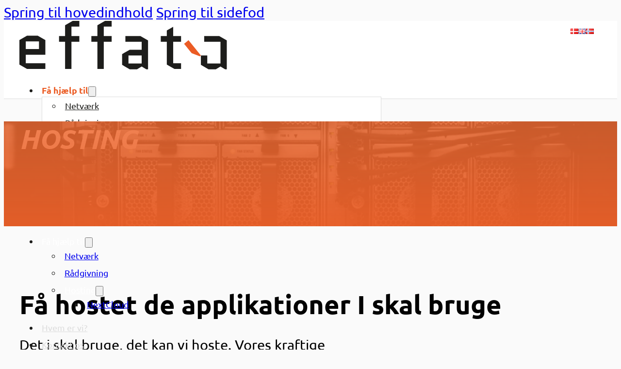

--- FILE ---
content_type: text/html; charset=UTF-8
request_url: https://effata.net/service/hosting/
body_size: 15013
content:
<!DOCTYPE html>
<html lang="da-DK">
<head>
<meta charset="UTF-8">
<meta name="viewport" content="width=device-width, initial-scale=1">
<title>Hosting med respekt for jeres data – Open source baseret | Effata</title>
	<style>img:is([sizes="auto" i], [sizes^="auto," i]) { contain-intrinsic-size: 3000px 1500px }</style>
	
<!-- The SEO Framework by Sybre Waaijer -->
<meta name="robots" content="max-snippet:-1,max-image-preview:large,max-video-preview:-1" />
<link rel="canonical" href="https://effata.net/service/hosting/" />
<meta name="description" content="Vælg hosting uden skjulte vilkår. Vi tilbyder open source&#x2d;baseret hosting med fokus på datasikkerhed, fleksibilitet og gennemsigtighed." />
<meta property="og:type" content="article" />
<meta property="og:locale" content="da_DK" />
<meta property="og:site_name" content="Effata" />
<meta property="og:title" content="Hosting med respekt for jeres data – Open source baseret" />
<meta property="og:description" content="Vælg hosting uden skjulte vilkår. Vi tilbyder open source&#x2d;baseret hosting med fokus på datasikkerhed, fleksibilitet og gennemsigtighed." />
<meta property="og:url" content="https://effata.net/service/hosting/" />
<meta property="og:image" content="https://effata.net/wp-content/uploads/2023/12/cropped-effata_logo-1.png" />
<meta property="og:image:width" content="956" />
<meta property="og:image:height" content="300" />
<meta property="article:published_time" content="2023-12-08T10:25:02+00:00" />
<meta property="article:modified_time" content="2025-09-03T10:00:57+00:00" />
<meta name="twitter:card" content="summary_large_image" />
<meta name="twitter:title" content="Hosting med respekt for jeres data – Open source baseret" />
<meta name="twitter:description" content="Vælg hosting uden skjulte vilkår. Vi tilbyder open source&#x2d;baseret hosting med fokus på datasikkerhed, fleksibilitet og gennemsigtighed." />
<meta name="twitter:image" content="https://effata.net/wp-content/uploads/2023/12/cropped-effata_logo-1.png" />
<script type="application/ld+json">{"@context":"https://schema.org","@graph":[{"@type":"WebSite","@id":"https://effata.net/#/schema/WebSite","url":"https://effata.net/","name":"Effata","inLanguage":"da-DK","potentialAction":{"@type":"SearchAction","target":{"@type":"EntryPoint","urlTemplate":"https://effata.net/search/{search_term_string}/"},"query-input":"required name=search_term_string"},"publisher":{"@type":"Organization","@id":"https://effata.net/#/schema/Organization","name":"Effata","url":"https://effata.net/","logo":{"@type":"ImageObject","url":"https://effata.net/wp-content/uploads/2023/12/cropped-effata_logo-2.png","contentUrl":"https://effata.net/wp-content/uploads/2023/12/cropped-effata_logo-2.png","width":956,"height":300,"contentSize":"8165"}}},{"@type":"WebPage","@id":"https://effata.net/service/hosting/","url":"https://effata.net/service/hosting/","name":"Hosting med respekt for jeres data – Open source baseret | Effata","description":"Vælg hosting uden skjulte vilkår. Vi tilbyder open source&#x2d;baseret hosting med fokus på datasikkerhed, fleksibilitet og gennemsigtighed.","inLanguage":"da-DK","isPartOf":{"@id":"https://effata.net/#/schema/WebSite"},"breadcrumb":{"@type":"BreadcrumbList","@id":"https://effata.net/#/schema/BreadcrumbList","itemListElement":[{"@type":"ListItem","position":1,"item":"https://effata.net/","name":"Effata"},{"@type":"ListItem","position":2,"name":"Hosting med respekt for jeres data – Open source baseret"}]},"potentialAction":{"@type":"ReadAction","target":"https://effata.net/service/hosting/"},"datePublished":"2023-12-08T10:25:02+00:00","dateModified":"2025-09-03T10:00:57+00:00"}]}</script>
<!-- / The SEO Framework by Sybre Waaijer | 2.74ms meta | 0.14ms boot -->

<link rel="alternate" type="application/rss+xml" title=" &raquo; Feed" href="https://effata.net/feed/" />
<link rel="alternate" type="application/rss+xml" title=" &raquo;-kommentar-feed" href="https://effata.net/comments/feed/" />
<link rel='stylesheet' id='bricks-advanced-themer-css' href='https://effata.net/wp-content/plugins/bricks-advanced-themer/assets/css/bricks-advanced-themer.css?ver=1764861688' media='all' />
<style id='bricks-advanced-themer-inline-css'>
:root,.brxc-light-colors, html[data-theme="dark"] .brxc-reversed-colors, html[data-theme="light"] .brxc-initial-colors{}
</style>
<style id='classic-theme-styles-inline-css'>
/*! This file is auto-generated */
.wp-block-button__link{color:#fff;background-color:#32373c;border-radius:9999px;box-shadow:none;text-decoration:none;padding:calc(.667em + 2px) calc(1.333em + 2px);font-size:1.125em}.wp-block-file__button{background:#32373c;color:#fff;text-decoration:none}
</style>
<link rel='stylesheet' id='bricks-frontend-css' href='https://effata.net/wp-content/themes/bricks/assets/css/frontend-layer.min.css?ver=1762806013' media='all' />
<style id='bricks-frontend-inline-css'>
@font-face{font-family:"Ubuntu Mono";font-weight:400;font-display:swap;src:url(https://effata.net/wp-content/uploads/2024/05/ubuntu-mono-v17-latin-regular.woff2) format("woff2");}@font-face{font-family:"Ubuntu Mono";font-weight:400;font-style:italic;font-display:swap;src:url(https://effata.net/wp-content/uploads/2024/05/ubuntu-mono-v17-latin-italic.woff2) format("woff2");}
@font-face{font-family:"Ubuntu";font-weight:400;font-display:swap;src:url(https://effata.net/wp-content/uploads/2024/05/ubuntu-v20-latin-regular.woff2) format("woff2");}@font-face{font-family:"Ubuntu";font-weight:700;font-display:swap;src:url(https://effata.net/wp-content/uploads/2024/05/ubuntu-v20-latin-700.woff2) format("woff2");}@font-face{font-family:"Ubuntu";font-weight:400;font-style:italic;font-display:swap;src:url(https://effata.net/wp-content/uploads/2024/05/ubuntu-v20-latin-italic.woff2) format("woff2");}@font-face{font-family:"Ubuntu";font-weight:700;font-style:italic;font-display:swap;src:url(https://effata.net/wp-content/uploads/2024/05/ubuntu-v20-latin-700italic.woff2) format("woff2");}

</style>
<link rel='stylesheet' id='bricks-child-css' href='https://effata.net/wp-content/themes/bricks-child/style.css?ver=1706269378' media='all' />
<link rel='stylesheet' id='bricks-polylang-css' href='https://effata.net/wp-content/themes/bricks/assets/css/integrations/polylang.min.css?ver=1763042039' media='all' />
<link rel='stylesheet' id='bricks-font-awesome-6-brands-css' href='https://effata.net/wp-content/themes/bricks/assets/css/libs/font-awesome-6-brands-layer.min.css?ver=1762806013' media='all' />
<link rel='stylesheet' id='bricks-ionicons-css' href='https://effata.net/wp-content/themes/bricks/assets/css/libs/ionicons-layer.min.css?ver=1762806013' media='all' />
<style id='bricks-frontend-inline-inline-css'>
:root {--min-viewport: 360;--max-viewport: 1600;--base-font: 10;--clamp-unit: 1vw;} body {font-family: "Ubuntu"; color: #000000; font-size: 1.8rem; font-weight: 400} h1, h2, h3, h4, h5, h6 {font-family: "Ubuntu"; font-weight: 700} h2 {font-size: 3.4rem; margin-bottom: 1rem} h3 {font-size: 2.8rem; margin-bottom: 1rem} h4 {margin-bottom: 1rem} .brxe-section {padding-top: 5rem; padding-right: 2rem; padding-left: 2rem} html {background-color: #fafafa} body {background: none}@media (max-width: 991px) { body {font-family: "Ubuntu"} h1, h2, h3, h4, h5, h6 {font-family: "Ubuntu"}}@media (max-width: 478px) { h2 {font-size: 3rem} h3 {font-size: 2.5rem}}.subpage-hero.brxe-section {min-height: 30vh; position: relative; padding-top: 0}:where(.subpage-hero.brxe-section > *:not(figcaption)) {position: relative}.subpage-hero.brxe-section::before {background-image: linear-gradient(rgba(236, 98, 39, 0.8), rgba(236, 95, 39, 0.95)); position: absolute; content: ""; top: 0; right: 0; bottom: 0; left: 0; pointer-events: none}.subpage-header__heading.brxe-heading {color: var(--bricks-color-ogsvvu); font-style: italic; font-size: 3.5rem; text-transform: uppercase; margin-right: auto; margin-left: auto}.square-header.brxe-heading {padding-top: 2rem; padding-right: 3rem; padding-bottom: 2rem; padding-left: 3rem}.square-header{ transform: translateY(-50%);}.hosting-block__header.brxe-heading {color: var(--bricks-color-ogsvvu); text-transform: uppercase; font-size: 2.5rem}.hosting-block__text.brxe-text {color: var(--bricks-color-lxecmo)}.hosting-block__text.brxe-text a {color: var(--bricks-color-lxecmo); font-size: inherit}.contact-footer.brxe-section {background-color: var(--bricks-color-lzcozz); padding-bottom: 10rem; display: none}.contact-footer__container.brxe-container {max-width: 700px; width: 100%}.contact-footer__btn-block.brxe-block {flex-direction: row; column-gap: 32px; justify-content: center}.black-button.brxe-button {background-color: var(--bricks-color-fufefl); color: var(--bricks-color-ogsvvu); border-radius: 4px}.black-button.brxe-button:active {box-shadow: inset 0 2px 2px 2px rgba(29, 29, 27, 0.06)}@keyframes gradient {0% {background-position: 0% 50%;}50% {background-position: 100% 50%;}100% {background-position: 0% 50%;}} .black-button:hover { background: linear-gradient(-45deg, #eb5c24, #f26c0d, #f4873a,#eb5c24);background-size: 400% 400%; animation: gradient 7s ease-in infinite;}@media (max-width: 478px) {.black-button.brxe-button {margin-bottom: 2rem}}.text-footer.brxe-text-basic {color: rgba(248, 246, 236, 0.9)}.text-footer.brxe-text {color: rgba(248, 246, 236, 0.9)}.text-footer.brxe-text a {color: rgba(248, 246, 236, 0.9); font-size: inherit}.700px-centered.brxe-text {margin-right: auto; margin-left: auto; max-width: 700px}:root {--bricks-color-646990: #f5f5f5;--bricks-color-a7135a: #e0e0e0;--bricks-color-4b5869: #9e9e9e;--bricks-color-661a86: #616161;--bricks-color-a4f27a: #424242;--bricks-color-47aa0e: #212121;--bricks-color-b460cb: #ffeb3b;--bricks-color-956275: #ffc107;--bricks-color-ee0ca8: #ff9800;--bricks-color-838acd: #ff5722;--bricks-color-8dec94: #f44336;--bricks-color-9d93dd: #9c27b0;--bricks-color-15ab85: #2196f3;--bricks-color-786467: #03a9f4;--bricks-color-033c06: #81D4FA;--bricks-color-a89457: #4caf50;--bricks-color-2f5743: #8bc34a;--bricks-color-43cda7: #cddc39;--bricks-color-wpewha: #eb5c24;--bricks-color-fufefl: #1d1d1b;--bricks-color-lzcozz: #f7f4e9;--bricks-color-hhdetd: #eb5c24;--bricks-color-lxecmo: #dddddd;--bricks-color-ogsvvu: #ffffff;}#brxe-lftzpm {width: 225px}#brxe-lftzpm .bricks-site-logo {height: 100px}@media (max-width: 767px) {#brxe-lftzpm {width: 180px}}#brxe-scxzlw {width: 33%}@media (max-width: 767px) {#brxe-scxzlw {height: 100%; justify-content: center}}@media (max-width: 478px) {#brxe-scxzlw {width: 40%}}@layer bricks {@media (max-width: 767px) {#brxe-hfaoyf .bricks-nav-menu-wrapper { display: none; }#brxe-hfaoyf .bricks-mobile-menu-toggle { display: block; }}}#brxe-hfaoyf .bricks-nav-menu {flex-direction: row; gap: 2rem}#brxe-hfaoyf {font-size: 18px; color: var(--bricks-color-fufefl)}#brxe-hfaoyf .bricks-nav-menu > li.menu-item-has-children > .brx-submenu-toggle button[aria-expanded] {color: var(--bricks-color-hhdetd)}#brxe-hfaoyf .bricks-nav-menu .sub-menu > li > a {color: var(--bricks-color-fufefl)}#brxe-hfaoyf .bricks-nav-menu .sub-menu > li > .brx-submenu-toggle > * {color: var(--bricks-color-fufefl)}#brxe-hfaoyf .bricks-nav-menu .current-menu-item > a {color: var(--bricks-color-hhdetd); font-weight: 700}#brxe-hfaoyf .bricks-nav-menu .current-menu-item > .brx-submenu-toggle > * {color: var(--bricks-color-hhdetd); font-weight: 700}#brxe-hfaoyf .bricks-nav-menu > .current-menu-parent > a {color: var(--bricks-color-hhdetd); font-weight: 700}#brxe-hfaoyf .bricks-nav-menu > .current-menu-parent > .brx-submenu-toggle > * {color: var(--bricks-color-hhdetd); font-weight: 700}#brxe-hfaoyf .bricks-nav-menu > .current-menu-ancestor > a {color: var(--bricks-color-hhdetd); font-weight: 700}#brxe-hfaoyf .bricks-nav-menu > .current-menu-ancestor > .brx-submenu-toggle > * {color: var(--bricks-color-hhdetd); font-weight: 700}#brxe-hfaoyf .bricks-nav-menu .sub-menu > .current-menu-item > a {color: var(--bricks-color-hhdetd); font-weight: 700}#brxe-hfaoyf .bricks-nav-menu .sub-menu > .current-menu-item > .brx-submenu-toggle > * {color: var(--bricks-color-hhdetd); font-weight: 700}#brxe-hfaoyf .bricks-nav-menu .sub-menu > .current-menu-ancestor > a {color: var(--bricks-color-hhdetd); font-weight: 700}#brxe-hfaoyf .bricks-nav-menu .sub-menu > .current-menu-ancestor > .brx-submenu-toggle > * {color: var(--bricks-color-hhdetd); font-weight: 700}#brxe-hfaoyf .bricks-nav-menu .sub-menu {background-color: var(--bricks-color-ogsvvu); border: 1px solid var(--bricks-color-lxecmo)}#brxe-hfaoyf .bricks-mobile-menu [aria-current="page"] {color: var(--bricks-color-ogsvvu)}#brxe-hfaoyf .bricks-mobile-menu [aria-current="page"] + button {color: var(--bricks-color-ogsvvu)}#brxe-hfaoyf .bricks-mobile-menu > .current-menu-item > a {color: var(--bricks-color-ogsvvu)}#brxe-hfaoyf .bricks-mobile-menu > .current-menu-parent > a {color: var(--bricks-color-ogsvvu)}#brxe-hfaoyf .bricks-mobile-menu > .current-menu-item > .brx-submenu-toggle > * {color: var(--bricks-color-ogsvvu)}#brxe-hfaoyf .bricks-mobile-menu > .current-menu-parent > .brx-submenu-toggle > * {color: var(--bricks-color-ogsvvu)}#brxe-hfaoyf .bricks-mobile-menu-wrapper:before {background-color: var(--bricks-color-fufefl)}#brxe-hfaoyf .bricks-mobile-menu > li > a {color: var(--bricks-color-lxecmo)}#brxe-hfaoyf .bricks-mobile-menu > li > .brx-submenu-toggle > * {color: var(--bricks-color-lxecmo)}#brxe-hfaoyf .bricks-mobile-menu > li > a[aria-current="page"] {background-color: var(--bricks-color-hhdetd)}#brxe-hfaoyf .bricks-mobile-menu > .current-menu-item > .brx-submenu-toggle {background-color: var(--bricks-color-hhdetd)}#brxe-hfaoyf .bricks-nav-menu > li {margin-left: 0}.sub-menu li:hover {background-color: var(--bricks-color-hhdetd);color: white;} .sub-menu li a:hover {color: white !important; }#brxe-hfaoyf li { padding: 0.4rem;}@media (max-width: 991px) {#brxe-hfaoyf {padding-right: 1rem}}@media (max-width: 767px) {#brxe-hfaoyf .bricks-mobile-menu > li > a[aria-current="page"] {background-color: var(--bricks-color-hhdetd)}#brxe-hfaoyf .bricks-mobile-menu > .current-menu-item > .brx-submenu-toggle {background-color: var(--bricks-color-hhdetd)}#brxe-hfaoyf .bricks-mobile-menu .sub-menu > .current-menu-item > a {font-weight: 900}#brxe-hfaoyf .bricks-mobile-menu .sub-menu > .current-menu-item > .brx-submenu-toggle > * {font-weight: 900}#brxe-hfaoyf .bricks-mobile-menu-wrapper:before {background-color: #1f1f1f}}@media (max-width: 478px) {#brxe-hfaoyf .bricks-nav-menu {flex-direction: row}#brxe-hfaoyf .bricks-mobile-menu-wrapper {justify-content: flex-start; width: 250px}}#brxe-zlyokn {width: 67%; align-self: center !important; align-items: flex-end; flex-direction: row; column-gap: 2rem; justify-content: flex-end}@media (max-width: 478px) {#brxe-zlyokn {width: 60%}}#brxe-kkxkae {flex-direction: row; position: absolute; top: 0px; right: 0px; padding-top: 1rem; padding-right: 1rem; padding-bottom: 1rem; padding-left: 1rem}@media (min-width: 1440px) {#brxe-kkxkae {flex-direction: row; margin-right: -200px}#brxe-kkxkae img {width: 2rem !important; height: auto !important}}@media (max-width: 767px) {#brxe-kkxkae {display: none}}#brxe-xwoytf {flex-direction: row; height: 100%; position: relative}#brxe-bjhven {background-color: #ffffff; border-bottom: 1px solid var(--bricks-color-lxecmo); padding-top: 0; height: 10rem}@media (max-width: 767px) {#brxe-bjhven {height: 8rem}}#brxe-ysigmf {width: 225px}#brxe-ysigmf .bricks-site-logo {height: 100px}@media (max-width: 767px) {#brxe-ysigmf {width: 180px}}#brxe-pyinte {width: 33%}@media (max-width: 767px) {#brxe-pyinte {height: 100%; justify-content: center}}@media (max-width: 478px) {#brxe-pyinte {width: 40%}}@layer bricks {@media (max-width: 767px) {#brxe-odtwga .bricks-nav-menu-wrapper { display: none; }#brxe-odtwga .bricks-mobile-menu-toggle { display: block; }}}#brxe-odtwga .bricks-nav-menu {flex-direction: row; gap: 2rem}#brxe-odtwga {font-size: 18px; color: var(--bricks-color-fufefl)}#brxe-odtwga .bricks-nav-menu > li.menu-item-has-children > .brx-submenu-toggle button[aria-expanded] {color: var(--bricks-color-hhdetd)}#brxe-odtwga .bricks-nav-menu .sub-menu > li > a {color: var(--bricks-color-fufefl)}#brxe-odtwga .bricks-nav-menu .sub-menu > li > .brx-submenu-toggle > * {color: var(--bricks-color-fufefl)}#brxe-odtwga .bricks-nav-menu .current-menu-item > a {color: var(--bricks-color-hhdetd); font-weight: 700}#brxe-odtwga .bricks-nav-menu .current-menu-item > .brx-submenu-toggle > * {color: var(--bricks-color-hhdetd); font-weight: 700}#brxe-odtwga .bricks-nav-menu > .current-menu-parent > a {color: var(--bricks-color-hhdetd); font-weight: 700}#brxe-odtwga .bricks-nav-menu > .current-menu-parent > .brx-submenu-toggle > * {color: var(--bricks-color-hhdetd); font-weight: 700}#brxe-odtwga .bricks-nav-menu > .current-menu-ancestor > a {color: var(--bricks-color-hhdetd); font-weight: 700}#brxe-odtwga .bricks-nav-menu > .current-menu-ancestor > .brx-submenu-toggle > * {color: var(--bricks-color-hhdetd); font-weight: 700}#brxe-odtwga .bricks-nav-menu .sub-menu > .current-menu-item > a {color: var(--bricks-color-hhdetd); font-weight: 700}#brxe-odtwga .bricks-nav-menu .sub-menu > .current-menu-item > .brx-submenu-toggle > * {color: var(--bricks-color-hhdetd); font-weight: 700}#brxe-odtwga .bricks-nav-menu .sub-menu > .current-menu-ancestor > a {color: var(--bricks-color-hhdetd); font-weight: 700}#brxe-odtwga .bricks-nav-menu .sub-menu > .current-menu-ancestor > .brx-submenu-toggle > * {color: var(--bricks-color-hhdetd); font-weight: 700}#brxe-odtwga .bricks-nav-menu .sub-menu {background-color: var(--bricks-color-ogsvvu); border: 1px solid var(--bricks-color-lxecmo)}#brxe-odtwga .bricks-mobile-menu [aria-current="page"] {color: var(--bricks-color-ogsvvu)}#brxe-odtwga .bricks-mobile-menu [aria-current="page"] + button {color: var(--bricks-color-ogsvvu)}#brxe-odtwga .bricks-mobile-menu > .current-menu-item > a {color: var(--bricks-color-ogsvvu)}#brxe-odtwga .bricks-mobile-menu > .current-menu-parent > a {color: var(--bricks-color-ogsvvu)}#brxe-odtwga .bricks-mobile-menu > .current-menu-item > .brx-submenu-toggle > * {color: var(--bricks-color-ogsvvu)}#brxe-odtwga .bricks-mobile-menu > .current-menu-parent > .brx-submenu-toggle > * {color: var(--bricks-color-ogsvvu)}#brxe-odtwga .bricks-mobile-menu-wrapper:before {background-color: var(--bricks-color-fufefl)}#brxe-odtwga .bricks-mobile-menu > li > a {color: var(--bricks-color-lxecmo)}#brxe-odtwga .bricks-mobile-menu > li > .brx-submenu-toggle > * {color: var(--bricks-color-lxecmo)}#brxe-odtwga .bricks-mobile-menu > li > a[aria-current="page"] {background-color: var(--bricks-color-hhdetd)}#brxe-odtwga .bricks-mobile-menu > .current-menu-item > .brx-submenu-toggle {background-color: var(--bricks-color-hhdetd)}#brxe-odtwga .bricks-nav-menu > li {margin-left: 0}.sub-menu li:hover {background-color: var(--bricks-color-hhdetd);color: white;} .sub-menu li a:hover {color: white !important; }#brxe-odtwga li { padding: 0.4rem;}@media (max-width: 991px) {#brxe-odtwga {padding-right: 1rem}}@media (max-width: 478px) {#brxe-odtwga .bricks-nav-menu {flex-direction: row}}#brxe-xpyowg {width: 67%; align-self: center !important; align-items: flex-end; flex-direction: row; column-gap: 2rem; justify-content: flex-end}@media (max-width: 478px) {#brxe-xpyowg {width: 60%}}#brxe-meljzy {flex-direction: row; height: 100%}#brxe-thpajd {background-color: #ffffff; border-bottom: 1px solid var(--bricks-color-lxecmo); padding-top: 0; height: 10rem; display: none}@media (max-width: 767px) {#brxe-thpajd {height: 8rem}}#brxe-nzvswe .bricks-site-logo {height: 100px}#brxe-nzvswe {width: 20rem}@media (max-width: 767px) {#brxe-nzvswe {width: 150px}}#brxe-rijbsl {width: 33%}@media (max-width: 767px) {#brxe-rijbsl {height: 100%; justify-content: center}}@media (max-width: 478px) {#brxe-rijbsl {width: 40%}}#brxe-mxpywq select {text-transform: uppercase; border-style: solid; border-color: var(--bricks-color-lxecmo)}#brxe-jedoyr {align-self: center !important; align-items: center}li + li {margin-top: 0;}@layer bricks {@media (max-width: 767px) {#brxe-krbfqj .brx-toggle-div { display: inline-flex; }#brxe-krbfqj .brxe-toggle { display: inline-flex; }[data-script-id="krbfqj"] .brx-nav-nested-items {opacity: 0;visibility: hidden;gap: 0;position: fixed;z-index: 1001;top: 0;right: 0;bottom: 0;left: 0;display: flex;align-items: center;justify-content: center;flex-direction: column;background-color: #fff;overflow-y: scroll;flex-wrap: nowrap;}#brxe-krbfqj.brx-open .brx-nav-nested-items {opacity: 1;visibility: visible;}}}@media (max-width: 767px) {#brxe-krbfqj.brx-open .brx-nav-nested-items {height: 100%; width: 50%}#brxe-krbfqj .brx-nav-nested-items {gap: 111px}}#brxe-jzkjid {width: 67%; align-self: center !important; align-items: flex-end}@media (max-width: 478px) {#brxe-jzkjid {width: 60%}}#brxe-gdrqfo {flex-direction: row}@media (max-width: 767px) {#brxe-gdrqfo {height: 7rem}}#brxe-ojhjne {background-color: #ffffff; border-bottom: 1px solid var(--bricks-color-lxecmo); padding-top: 0; display: none}#brxe-eopntq {text-transform: uppercase; font-style: italic}@media (max-width: 767px) {#brxe-eopntq {font-size: 2.5rem}}#brxe-fejnit {flex-direction: column; align-items: center; margin-top: auto; margin-bottom: auto}#brxe-vsfyab {background-position: center center; background-size: cover}#brxe-qcfwmw {margin-bottom: 2rem}#brxe-wjovzz {text-align: left}#brxe-wjovzz a {text-align: left; font-size: inherit}#brxe-cnlwgh {max-width: 65ch}#brxe-jtsdqu {flex-direction: row; column-gap: 48px}#brxe-ouwdbd {padding-bottom: 20rem}#brxe-fzdvji {background-color: var(--bricks-color-lzcozz); color: var(--bricks-color-fufefl); margin-right: auto; margin-left: auto}#brxe-hybpnq {grid-template-columns: 1fr 1fr; grid-gap: 4rem; padding-top: 5rem; padding-bottom: 10rem; display: grid; align-items: initial}#brxe-hybpnq {row-gap: 5rem;}@media (max-width: 767px) {#brxe-hybpnq {grid-template-columns: 1fr}}@media (max-width: 478px) {#brxe-hybpnq {grid-template-columns: 1fr}}#brxe-rvabbc {background-color: var(--bricks-color-fufefl); padding-top: 0}@media (max-width: 478px) {#brxe-wblsgy {text-align: center}}#brxe-fifroa {text-align: left}#brxe-fifroa a {text-align: left; font-size: inherit}@media (max-width: 478px) {#brxe-fifroa {text-align: center}#brxe-fifroa a {text-align: center; font-size: inherit}}#brxe-rlwjrr {max-width: 400px; margin-top: 16rem; margin-left: 2rem}@media (max-width: 767px) {#brxe-rlwjrr {margin-top: 2rem}}@media (max-width: 767px) {#brxe-vqdwtc {align-items: flex-end}}@media (max-width: 478px) {#brxe-vqdwtc {position: absolute; top: 30rem}}#brxe-spqhgv {align-self: center !important; align-items: center; flex-direction: row}@media (max-width: 767px) {#brxe-spqhgv {position: relative}}#brxe-vkecmg {padding-bottom: 20rem}@media (max-width: 478px) {#brxe-vkecmg {position: relative; min-height: 100vh; overflow: hidden}}#brxe-cmyifp {color: var(--bricks-color-ogsvvu); width: 130px; background-color: var(--bricks-color-fufefl)}#brxe-chpmaa {color: var(--bricks-color-ogsvvu)}#brxe-mbbttr {margin-top: 2rem; flex-direction: row; column-gap: 22px}@media (max-width: 478px) {#brxe-mbbttr {align-self: center !important; justify-content: center}}#brxe-zagodl {align-self: center !important; justify-content: center; align-items: center; row-gap: 24px}@media (max-width: 478px) {.brxe-vkoctj {margin-right: auto; margin-left: auto}}.brxe-iuflyr {margin-top: 1rem}@media (max-width: 478px) {.brxe-iuflyr{ text-align: center !important;}}.brxe-fdbxbl {color: var(--bricks-color-ogsvvu); width: 130px; background-color: var(--bricks-color-fufefl)}.brxe-ojtjso {color: var(--bricks-color-ogsvvu)}.brxe-qlnlpn {margin-top: 2rem; flex-direction: row; column-gap: 22px}@media (max-width: 478px) {.brxe-qlnlpn {align-self: center !important; justify-content: center}}.brxe-egjdfl {width: 67%; margin-top: 40px; align-self: flex-start !important}@media (max-width: 767px) {.brxe-egjdfl {margin-top: 0}}@media (max-width: 478px) {.brxe-egjdfl {align-self: center !important; width: 100%}}.brxe-qvjtap {margin-top: -100px; width: 33%}@media (max-width: 478px) {.brxe-qvjtap {align-self: center !important; width: 65%}}.brxe-kidhgk {padding-top: 2rem; flex-direction: row}@media (max-width: 767px) {.brxe-kidhgk {padding-bottom: 4rem}}@media (max-width: 478px) {.brxe-kidhgk {flex-direction: column-reverse}}.brxe-unnazz {padding-top: 0; padding-bottom: 2rem; background-color: var(--bricks-color-lzcozz)}@media (max-width: 478px) {.brxe-unnazz {padding-bottom: 4rem}}#brxe-apvxwk {color: rgba(248, 246, 236, 0.35)}#brxe-scgiyh {font-weight: 300; margin-top: 8px}#brxe-qurhzx {font-weight: 300}#brxe-fdsnah {font-weight: 300}#brxe-favtxl {font-weight: 300}#brxe-gyfknr {font-weight: 300}#brxe-knnpql {font-style: normal}#brxe-hkcznf {color: rgba(248, 246, 236, 0.35)}#brxe-izzdcq {font-weight: 300; margin-top: 8px}#brxe-djvalo {font-weight: 300}#brxe-jyxqwv {font-weight: 300}#brxe-nrkuct {font-weight: 300}#brxe-tadicj {font-style: normal}#brxe-mwqkxb {color: rgba(248, 246, 236, 0.35)}#brxe-ctxalh {font-weight: 300; margin-top: 8px}#brxe-ctxalh a {font-weight: 300; font-size: inherit}#brxe-hiapgk {font-weight: 300}#brxe-hiapgk a {font-weight: 300; font-size: inherit}#brxe-hiapgk:hover {text-decoration: underline;}#brxe-qsjisy {width: auto; align-items: flex-start}#brxe-rcskxw {color: rgba(248, 246, 236, 0.35)}#brxe-eqsbeh {font-weight: 300; margin-top: 8px}#brxe-eqsbeh a {font-weight: 300; font-size: inherit}#brxe-eqsbeh:hover {text-decoration: underline;}#brxe-tbcdgg {text-align: justify; font-weight: 300}#brxe-tbcdgg a {text-align: justify; font-weight: 300; font-size: inherit}#brxe-tbcdgg:hover {text-decoration: underline; cursor: pointer;}#brxe-ckewgk {text-align: justify; font-weight: 300}#brxe-ckewgk a {text-align: justify; font-weight: 300; font-size: inherit}#brxe-ckewgk:hover {text-decoration: underline; cursor: pointer;}#brxe-kzunei {width: auto; align-items: flex-start}#brxe-jyovjo {color: rgba(248, 246, 236, 0.35)}#brxe-dadqal {flex-direction: column; color: var(--bricks-color-lxecmo); margin-top: 0.8rem}#brxe-gaafkr {width: auto; align-items: flex-start}#brxe-npzzgx {max-width: 150px}#brxe-zlluty {color: rgba(255, 255, 255, 0.5); font-size: 1.5rem; max-width: 170px}#brxe-zlluty a {color: rgba(255, 255, 255, 0.5); font-size: 1.5rem; font-size: inherit}@media (max-width: 478px) {#brxe-uhujyc {margin-top: 4rem}}#brxe-zekmjq {flex-direction: column; background-color: var(--bricks-color-fufefl); grid-template-columns: 1fr 1fr 1fr; display: grid; align-items: initial; grid-gap: 5rem}@media (max-width: 767px) {#brxe-zekmjq {grid-template-columns: 1fr 1fr}}@media (max-width: 478px) {#brxe-zekmjq {grid-template-columns: 1fr; grid-gap: 3rem}}#brxe-vzpemm {margin-right: auto; margin-left: auto; padding-top: 5rem; padding-bottom: 3rem; color: rgba(255, 255, 255, 0.23); font-size: 1.5rem}#brxe-vzpemm a {color: rgba(255, 255, 255, 0.23); font-size: 1.5rem; font-size: inherit}#brxe-rstyfb {background-color: var(--bricks-color-fufefl); padding-top: 3rem}.brxe-popup-294 .brx-popup-content {background-color: var(--bricks-color-lzcozz)}.brxe-popup-294.brx-infobox-popup::after {border-top-color: var(--bricks-color-lzcozz)}.brxe-popup-294.brx-popup .brx-popup-backdrop {transition: 1s}#brxe-yqjfvc {padding-top: 0}:root { --max-text-width: 700px;}.brx-body {min-height: 100dvh;}html { scrollbar-gutter: stable;}.action.width { display: none !important;}.action.height { display: none !important;}p { max-width: var(--max-text-width);}:where(p) { margin: 0 0 0.8em;}:where(p:last-of-type) { margin-bottom: 0;}li { max-width: var(--max-text-width);}li::marker { color: orange;}.brxe-text ul li + li { margin-top: 0.6em;}#turnkey-credit { display: none;}
</style>
<link rel="https://api.w.org/" href="https://effata.net/wp-json/" /><link rel="alternate" title="JSON" type="application/json" href="https://effata.net/wp-json/wp/v2/service/20" /><link rel="EditURI" type="application/rsd+xml" title="RSD" href="https://effata.net/xmlrpc.php?rsd" />
<link rel="alternate" title="oEmbed (JSON)" type="application/json+oembed" href="https://effata.net/wp-json/oembed/1.0/embed?url=https%3A%2F%2Feffata.net%2Fservice%2Fhosting%2F&#038;lang=da" />
<link rel="alternate" title="oEmbed (XML)" type="text/xml+oembed" href="https://effata.net/wp-json/oembed/1.0/embed?url=https%3A%2F%2Feffata.net%2Fservice%2Fhosting%2F&#038;format=xml&#038;lang=da" />
<link rel="icon" href="https://effata.net/wp-content/uploads/2024/02/cropped-22-32x32.png" sizes="32x32" />
<link rel="icon" href="https://effata.net/wp-content/uploads/2024/02/cropped-22-192x192.png" sizes="192x192" />
<link rel="apple-touch-icon" href="https://effata.net/wp-content/uploads/2024/02/cropped-22-180x180.png" />
<meta name="msapplication-TileImage" content="https://effata.net/wp-content/uploads/2024/02/cropped-22-270x270.png" />

<meta property="og:url" content="https://effata.net/service/hosting/" />
<meta property="og:site_name" content="" />
<meta property="og:title" content="Hosting" />
<meta property="og:type" content="website" />
<style type="text/css"> #turnkey-credit { font-family: Tahoma,Sans,Arial,Helvetica,Verdana,sans-serif; font-size: 11px; text-align: center; } #turnkey-credit a { text-decoration: none; } #turnkey-credit a:hover { text-decoration: underline; } body.wp-admin #turnkey-credit, body#image #turnkey-credit, body#media-upload #turnkey-credit { display: none; } </style></head>

<body class="wp-singular service-template-default single single-service postid-20 wp-theme-bricks wp-child-theme-bricks-child brx-body bricks-is-frontend wp-embed-responsive">		<a class="skip-link" href="#brx-content">Spring til hovedindhold</a>

					<a class="skip-link" href="#brx-footer">Spring til sidefod</a>
			<header id="brx-header" class="brx-sticky on-scroll" data-slide-up-after="100"><section id="brxe-bjhven" class="brxe-section"><div id="brxe-xwoytf" class="brxe-container"><div id="brxe-scxzlw" class="brxe-block"><a id="brxe-lftzpm" class="brxe-logo" href="https://effata.net"><img src="https://effata.net/wp-content/uploads/2024/03/effata_logo.svg" class="bricks-site-logo css-filter" alt="Effata" data-bricks-logo="https://effata.net/wp-content/uploads/2024/03/effata_logo.svg" loading="eager" decoding="async" /></a></div><div id="brxe-zlyokn" class="brxe-block"><div id="brxe-hfaoyf" data-script-id="hfaoyf" class="brxe-nav-menu"><nav class="bricks-nav-menu-wrapper mobile_landscape"><ul id="menu-nav-dansk" class="bricks-nav-menu"><li id="menu-item-78" class="menu-item menu-item-type-custom menu-item-object-custom current-menu-ancestor current-menu-parent menu-item-has-children menu-item-78 bricks-menu-item"><div class="brx-submenu-toggle icon-right"><a>Få hjælp til</a><button aria-expanded="false" aria-label="Få hjælp til Undermenu"><svg xmlns="http://www.w3.org/2000/svg" viewBox="0 0 12 12" fill="none" class="menu-item-icon"><path d="M1.50002 4L6.00002 8L10.5 4" stroke-width="1.5" stroke="currentcolor"></path></svg></button></div>
<ul class="sub-menu">
	<li id="menu-item-1317" class="menu-item menu-item-type-post_type menu-item-object-service menu-item-1317 bricks-menu-item"><a href="https://effata.net/service/netvaerk/">Netværk</a></li>
	<li id="menu-item-1318" class="menu-item menu-item-type-post_type menu-item-object-service menu-item-1318 bricks-menu-item"><a href="https://effata.net/service/radgivning/">Rådgivning</a></li>
	<li id="menu-item-1319" class="menu-item menu-item-type-post_type menu-item-object-service current-menu-item menu-item-has-children menu-item-1319 bricks-menu-item"><div class="brx-submenu-toggle icon-right"><a href="https://effata.net/service/hosting/" aria-current="page">Hosting</a><button aria-expanded="false" aria-label="Hosting Undermenu"><svg xmlns="http://www.w3.org/2000/svg" viewBox="0 0 12 12" fill="none" class="menu-item-icon"><path d="M1.50002 4L6.00002 8L10.5 4" stroke-width="1.5" stroke="currentcolor"></path></svg></button></div>
	<ul class="sub-menu">
		<li id="menu-item-1320" class="menu-item menu-item-type-post_type menu-item-object-service menu-item-1320 bricks-menu-item"><a href="https://effata.net/service/hosting/nextcloud/">NextCloud</a></li>
	</ul>
</li>
</ul>
</li>
<li id="menu-item-38" class="menu-item menu-item-type-post_type menu-item-object-page menu-item-38 bricks-menu-item"><a href="https://effata.net/hvem-er-vi/">Hvem er vi?</a></li>
<li id="menu-item-37" class="menu-item menu-item-type-post_type menu-item-object-page menu-item-37 bricks-menu-item"><a href="https://effata.net/kontakt-os/">Kontakt os</a></li>
</ul></nav>			<button class="bricks-mobile-menu-toggle" aria-haspopup="true" aria-label="Åbn mobilmenu" aria-expanded="false">
				<span class="bar-top"></span>
				<span class="bar-center"></span>
				<span class="bar-bottom"></span>
			</button>
			<nav class="bricks-mobile-menu-wrapper left fade-in"><ul id="menu-nav-dansk-1" class="bricks-mobile-menu"><li class="menu-item menu-item-type-custom menu-item-object-custom current-menu-ancestor current-menu-parent menu-item-has-children menu-item-78 bricks-menu-item"><div class="brx-submenu-toggle icon-right"><a>Få hjælp til</a><button aria-expanded="false" aria-label="Få hjælp til Undermenu"><svg xmlns="http://www.w3.org/2000/svg" viewBox="0 0 12 12" fill="none" class="menu-item-icon"><path d="M1.50002 4L6.00002 8L10.5 4" stroke-width="1.5" stroke="currentcolor"></path></svg></button></div>
<ul class="sub-menu">
	<li class="menu-item menu-item-type-post_type menu-item-object-service menu-item-1317 bricks-menu-item"><a href="https://effata.net/service/netvaerk/">Netværk</a></li>
	<li class="menu-item menu-item-type-post_type menu-item-object-service menu-item-1318 bricks-menu-item"><a href="https://effata.net/service/radgivning/">Rådgivning</a></li>
	<li class="menu-item menu-item-type-post_type menu-item-object-service current-menu-item menu-item-has-children menu-item-1319 bricks-menu-item"><div class="brx-submenu-toggle icon-right"><a href="https://effata.net/service/hosting/" aria-current="page">Hosting</a><button aria-expanded="false" aria-label="Hosting Undermenu"><svg xmlns="http://www.w3.org/2000/svg" viewBox="0 0 12 12" fill="none" class="menu-item-icon"><path d="M1.50002 4L6.00002 8L10.5 4" stroke-width="1.5" stroke="currentcolor"></path></svg></button></div>
	<ul class="sub-menu">
		<li class="menu-item menu-item-type-post_type menu-item-object-service menu-item-1320 bricks-menu-item"><a href="https://effata.net/service/hosting/nextcloud/">NextCloud</a></li>
	</ul>
</li>
</ul>
</li>
<li class="menu-item menu-item-type-post_type menu-item-object-page menu-item-38 bricks-menu-item"><a href="https://effata.net/hvem-er-vi/">Hvem er vi?</a></li>
<li class="menu-item menu-item-type-post_type menu-item-object-page menu-item-37 bricks-menu-item"><a href="https://effata.net/kontakt-os/">Kontakt os</a></li>
</ul></nav><div class="bricks-mobile-menu-overlay"></div></div></div><ul id="brxe-kkxkae" class="brxe-polylang-language-switcher">	<li class="lang-item lang-item-29 lang-item-da current-lang lang-item-first"><a lang="da-DK" hreflang="da-DK" href="https://effata.net/service/hosting/" aria-current="true"><img src="[data-uri]" alt="Dansk" width="16" height="11" style="width: 16px; height: 11px;" /></a></li>
	<li class="lang-item lang-item-22 lang-item-en no-translation"><a lang="en-GB" hreflang="en-GB" href="https://effata.net/en/frontpage/"><img src="[data-uri]" alt="English" width="16" height="11" style="width: 16px; height: 11px;" /></a></li>
	<li class="lang-item lang-item-25 lang-item-nb no-translation"><a lang="nb-NO" hreflang="nb-NO" href="https://effata.net/nb/forside-copy/"><img src="[data-uri]" alt="Norsk Bokmål" width="16" height="11" style="width: 16px; height: 11px;" /></a></li>
</ul></div></section><section id="brxe-thpajd" class="brxe-section"><div id="brxe-meljzy" class="brxe-container"><div id="brxe-pyinte" class="brxe-block"><a id="brxe-ysigmf" class="brxe-logo" href="https://effata.net"><img src="https://effata.net/wp-content/uploads/2024/03/effata_logo.svg" class="bricks-site-logo css-filter" alt="Effata" data-bricks-logo="https://effata.net/wp-content/uploads/2024/03/effata_logo.svg" loading="eager" decoding="async" /></a></div><div id="brxe-xpyowg" class="brxe-block"><div id="brxe-odtwga" data-script-id="odtwga" class="brxe-nav-menu"><nav class="bricks-nav-menu-wrapper mobile_landscape"><ul id="menu-nav-dansk-2" class="bricks-nav-menu"><li class="menu-item menu-item-type-custom menu-item-object-custom current-menu-ancestor current-menu-parent menu-item-has-children menu-item-78 bricks-menu-item"><div class="brx-submenu-toggle icon-right"><a>Få hjælp til</a><button aria-expanded="false" aria-label="Få hjælp til Undermenu"><svg xmlns="http://www.w3.org/2000/svg" viewBox="0 0 12 12" fill="none" class="menu-item-icon"><path d="M1.50002 4L6.00002 8L10.5 4" stroke-width="1.5" stroke="currentcolor"></path></svg></button></div>
<ul class="sub-menu">
	<li class="menu-item menu-item-type-post_type menu-item-object-service menu-item-1317 bricks-menu-item"><a href="https://effata.net/service/netvaerk/">Netværk</a></li>
	<li class="menu-item menu-item-type-post_type menu-item-object-service menu-item-1318 bricks-menu-item"><a href="https://effata.net/service/radgivning/">Rådgivning</a></li>
	<li class="menu-item menu-item-type-post_type menu-item-object-service current-menu-item menu-item-has-children menu-item-1319 bricks-menu-item"><div class="brx-submenu-toggle icon-right"><a href="https://effata.net/service/hosting/" aria-current="page">Hosting</a><button aria-expanded="false" aria-label="Hosting Undermenu"><svg xmlns="http://www.w3.org/2000/svg" viewBox="0 0 12 12" fill="none" class="menu-item-icon"><path d="M1.50002 4L6.00002 8L10.5 4" stroke-width="1.5" stroke="currentcolor"></path></svg></button></div>
	<ul class="sub-menu">
		<li class="menu-item menu-item-type-post_type menu-item-object-service menu-item-1320 bricks-menu-item"><a href="https://effata.net/service/hosting/nextcloud/">NextCloud</a></li>
	</ul>
</li>
</ul>
</li>
<li class="menu-item menu-item-type-post_type menu-item-object-page menu-item-38 bricks-menu-item"><a href="https://effata.net/hvem-er-vi/">Hvem er vi?</a></li>
<li class="menu-item menu-item-type-post_type menu-item-object-page menu-item-37 bricks-menu-item"><a href="https://effata.net/kontakt-os/">Kontakt os</a></li>
</ul></nav>			<button class="bricks-mobile-menu-toggle" aria-haspopup="true" aria-label="Åbn mobilmenu" aria-expanded="false">
				<span class="bar-top"></span>
				<span class="bar-center"></span>
				<span class="bar-bottom"></span>
			</button>
			<nav class="bricks-mobile-menu-wrapper left"><ul id="menu-nav-dansk-3" class="bricks-mobile-menu"><li class="menu-item menu-item-type-custom menu-item-object-custom current-menu-ancestor current-menu-parent menu-item-has-children menu-item-78 bricks-menu-item"><div class="brx-submenu-toggle icon-right"><a>Få hjælp til</a><button aria-expanded="false" aria-label="Få hjælp til Undermenu"><svg xmlns="http://www.w3.org/2000/svg" viewBox="0 0 12 12" fill="none" class="menu-item-icon"><path d="M1.50002 4L6.00002 8L10.5 4" stroke-width="1.5" stroke="currentcolor"></path></svg></button></div>
<ul class="sub-menu">
	<li class="menu-item menu-item-type-post_type menu-item-object-service menu-item-1317 bricks-menu-item"><a href="https://effata.net/service/netvaerk/">Netværk</a></li>
	<li class="menu-item menu-item-type-post_type menu-item-object-service menu-item-1318 bricks-menu-item"><a href="https://effata.net/service/radgivning/">Rådgivning</a></li>
	<li class="menu-item menu-item-type-post_type menu-item-object-service current-menu-item menu-item-has-children menu-item-1319 bricks-menu-item"><div class="brx-submenu-toggle icon-right"><a href="https://effata.net/service/hosting/" aria-current="page">Hosting</a><button aria-expanded="false" aria-label="Hosting Undermenu"><svg xmlns="http://www.w3.org/2000/svg" viewBox="0 0 12 12" fill="none" class="menu-item-icon"><path d="M1.50002 4L6.00002 8L10.5 4" stroke-width="1.5" stroke="currentcolor"></path></svg></button></div>
	<ul class="sub-menu">
		<li class="menu-item menu-item-type-post_type menu-item-object-service menu-item-1320 bricks-menu-item"><a href="https://effata.net/service/hosting/nextcloud/">NextCloud</a></li>
	</ul>
</li>
</ul>
</li>
<li class="menu-item menu-item-type-post_type menu-item-object-page menu-item-38 bricks-menu-item"><a href="https://effata.net/hvem-er-vi/">Hvem er vi?</a></li>
<li class="menu-item menu-item-type-post_type menu-item-object-page menu-item-37 bricks-menu-item"><a href="https://effata.net/kontakt-os/">Kontakt os</a></li>
</ul></nav><div class="bricks-mobile-menu-overlay"></div></div></div></div></section><section id="brxe-ojhjne" class="brxe-section"><div id="brxe-gdrqfo" class="brxe-container"><div id="brxe-rijbsl" class="brxe-block"><a id="brxe-nzvswe" class="brxe-logo" href="https://effata.net"><img src="https://effata.net/wp-content/uploads/2024/03/effata_logo.svg" class="bricks-site-logo css-filter" alt="Effata" data-bricks-logo="https://effata.net/wp-content/uploads/2024/03/effata_logo.svg" loading="eager" decoding="async" /></a></div><div id="brxe-jzkjid" class="brxe-block"><nav id="brxe-krbfqj" data-script-id="krbfqj" class="brxe-nav-nested" aria-label="Menu" data-toggle="mobile_landscape"><ul id="brxe-jedoyr" class="brxe-block brx-nav-nested-items"><li id="brxe-nhbcvu" data-script-id="nhbcvu" class="brxe-dropdown"><div class="brx-submenu-toggle"><span>Vi tilbyder</span><button aria-expanded="false" aria-label="Skift dropdown"><svg xmlns="http://www.w3.org/2000/svg" viewBox="0 0 12 12" fill="none"><path d="M1.50002 4L6.00002 8L10.5 4" stroke-width="1.5" stroke="currentcolor"></path></svg></button></div><ul id="brxe-getyiy" class="brxe-div brx-dropdown-content"><li class="menu-item"><a id="brxe-cpcmtc" class="brxe-text-link" href="#">Dropdown link 1</a></li><li class="menu-item"><a id="brxe-tydoiv" class="brxe-text-link" href="#">Dropdown link 2</a></li></ul></li><li class="menu-item"><a id="brxe-iohrlk" class="brxe-text-link" href="#">Hvem er vi</a></li><li class="menu-item"><a id="brxe-wrcaij" class="brxe-text-link" href="#">Kontakt</a></li><li class="menu-item"><ul id="brxe-mxpywq" class="brxe-polylang-language-switcher">	<li class="lang-item lang-item-29 lang-item-da current-lang lang-item-first"><a lang="da-DK" hreflang="da-DK" href="https://effata.net/service/hosting/" aria-current="true"><img src="[data-uri]" alt="" width="16" height="11" style="width: 16px; height: 11px;" /><span style="margin-left:0.3em;">da</span></a></li>
	<li class="lang-item lang-item-22 lang-item-en no-translation"><a lang="en-GB" hreflang="en-GB" href="https://effata.net/en/frontpage/"><img src="[data-uri]" alt="" width="16" height="11" style="width: 16px; height: 11px;" /><span style="margin-left:0.3em;">en</span></a></li>
	<li class="lang-item lang-item-25 lang-item-nb no-translation"><a lang="nb-NO" hreflang="nb-NO" href="https://effata.net/nb/forside-copy/"><img src="[data-uri]" alt="" width="16" height="11" style="width: 16px; height: 11px;" /><span style="margin-left:0.3em;">nb</span></a></li>
</ul></li><li class="menu-item"><button id="brxe-mvzppn" data-script-id="mvzppn" class="brxe-toggle brx-toggle-div" aria-label="Åbn" aria-expanded="false"><i class="fab fa-accessible-icon"></i></button></li></ul><button id="brxe-yomsil" data-script-id="yomsil" class="brxe-toggle" aria-label="Åbn" aria-expanded="false"><i class="fab fa-airbnb"></i></button></nav></div></div></section></header><main id="brx-content"><section id="brxe-vsfyab" class="brxe-section subpage-hero"><div id="brxe-fejnit" class="brxe-container"><h1 id="brxe-eopntq" class="brxe-heading subpage-header__heading">Hosting</h1></div></section><div id="brxe-kcnuxj" class="brxe-post-content" data-source="bricks"><section id="brxe-ouwdbd" class="brxe-section"><div id="brxe-ofykaz" class="brxe-container"><h2 id="brxe-qcfwmw" class="brxe-heading">Få hostet de applikationer I skal bruge<br></h2><div id="brxe-jtsdqu" class="brxe-block"><div id="brxe-cnlwgh" class="brxe-block"><div id="brxe-wjovzz" class="brxe-text"><p>Det i skal bruge, det kan vi hoste. Vores kraftige servere står klar til at hjælpe med at dække jeres behov. Vi står for opsætning, host og vedligehold, så i kan tilgå jeres tjenester sikkert og effektivt.</p>
</div></div></div></div></section><section id="brxe-rvabbc" class="brxe-section"><div id="brxe-gybdms" class="brxe-container"><h2 id="brxe-fzdvji" class="brxe-heading square-header">Vi kan hoste</h2><div id="brxe-hybpnq" class="brxe-block brx-grid"><div id="brxe-xevxzb" class="brxe-block hosting-block"><h3 id="brxe-lvqfqt" class="brxe-heading hosting-block__header">Ubuntu Fjernskrivebord</h3><div id="brxe-lpwdbe" class="brxe-text hosting-block__text"><p><span style="color: var(--bricks-color-lxecmo); background-color: var(--bricks-color-fufefl); font-size: 1.8rem;">Billig, fleksibel og sikker løsning med lang levetid.&nbsp;</span></p>
</div></div><div id="brxe-pohhna" class="brxe-block hosting-block"><h3 id="brxe-veuizo" class="brxe-heading hosting-block__header">Netværksværktøjer</h3><div id="brxe-htcxtv" class="brxe-text hosting-block__text"><p>Automatisering og moniterering ved brug af Zabbix &amp; Landscape.</p>
</div></div><div id="brxe-qqioqm" class="brxe-block hosting-block"><h3 id="brxe-fazrpf" class="brxe-heading hosting-block__header">Backup</h3><div id="brxe-qimiij" class="brxe-text hosting-block__text"><p>Regelmæssig backup af jeres kritiske infrastruktur og filer.</p>
</div></div><div id="brxe-dlvcrn" class="brxe-block hosting-block"><h3 id="brxe-xijuko" class="brxe-heading hosting-block__header">UBUNTU Servere</h3><div id="brxe-mbyizm" class="brxe-text hosting-block__text"><p>Lej stærke, alsidige og open source servere.</p>
</div></div><div id="brxe-dzsbmq" class="brxe-block hosting-block"><h3 id="brxe-dmsmcr" class="brxe-heading hosting-block__header">NextCloud</h3><div id="brxe-yjogpe" class="brxe-text hosting-block__text"><p>En samarbejdsplatform platform til kommunikation og fildeling.</p>
</div></div><div id="brxe-urnbai" class="brxe-block hosting-block"><h3 id="brxe-euhspp" class="brxe-heading hosting-block__header">Email</h3><div id="brxe-jjyfhq" class="brxe-text hosting-block__text"><p>Opsætning, hosting og administrering.</p>
</div></div></div></div></section><section id="brxe-vkecmg" class="brxe-section"><div id="brxe-spqhgv" class="brxe-container"><div id="brxe-yjmwqj" class="brxe-block"><h2 id="brxe-wblsgy" class="brxe-heading">Skal vi hjælpe jer op på skyen?</h2><div id="brxe-fifroa" class="brxe-text"><p>Der er mange fordele ved ikke at have hele sin infrastruktur lokalt. Vi hjælper jer med at finde hoved og hale i det hele, og om det giver mening for jer at få hostet jeres services.</p>
</div></div><div id="brxe-vqdwtc" class="brxe-block"><img src="https://effata.net/wp-content/uploads/2024/03/Cloud_1_solid-1-2.svg" class="brxe-image css-filter size-full" alt="" id="brxe-rlwjrr" decoding="async" /></div></div></section></div><section id="brxe-jlqmps" class="brxe-section contact-footer"><div id="brxe-zagodl" class="brxe-container contact-footer__container"><h2 id="brxe-comzhc" class="brxe-heading">Kontakt Os</h2><div id="brxe-bxxfks" class="brxe-text"><p style="text-align: center;">Hvad har du på hjertet?</p>
<p style="text-align: center;">Vi lytter og giver vores bud på en løsning, du bliver glad for.</p>
</div><div id="brxe-mbbttr" class="brxe-block contact-footer__btn-block"><a id="brxe-cmyifp" class="brxe-button black-button bricks-button bricks-background-primary" href="https://effata.net/kontakt-os/"><i class="ion-md-mail"></i>Mail</a><a id="brxe-chpmaa" class="brxe-button black-button bricks-button bricks-background-primary" href="tel:+45 38 41 36 00"><i class="ion-ios-call"></i>Telefon&nbsp;</a></div></div></section><section class="brxe-unnazz brxe-section"><div class="brxe-kidhgk brxe-container"><div class="brxe-egjdfl brxe-block"><h2 class="brxe-vkoctj brxe-heading">Kontakt os</h2><div class="brxe-iuflyr brxe-text"><p>Hvad har du på hjertet?<br />Vi lytter og giver vores bud på en løsning, du bliver glad for.</p>
</div><div class="brxe-qlnlpn brxe-block"><a class="brxe-fdbxbl brxe-button black-button bricks-button bricks-background-primary" href="https://effata.net/kontakt-os/"><i class="ion-md-mail"></i>Mail</a><a class="brxe-ojtjso brxe-button black-button bricks-button bricks-background-primary" href="tel:+45 38 41 36 00"><i class="ion-ios-call"></i>Telefon&nbsp;</a></div></div><div class="brxe-qvjtap brxe-block"><img width="441" height="587" src="https://effata.net/wp-content/uploads/2025/09/Untitled-design.png" class="brxe-dvycrk brxe-image css-filter size-full" alt="" style="-webkit-mask-image: url(&#039;https://effata.net/wp-content/themes/bricks/assets/svg/masks/mask-circle.svg&#039;); -webkit-mask-size: contain; -webkit-mask-position: center center; -webkit-mask-repeat: no-repeat;mask-image: url(&#039;https://effata.net/wp-content/themes/bricks/assets/svg/masks/mask-circle.svg&#039;); mask-size: contain; mask-position: center center; mask-repeat: no-repeat;" decoding="async" fetchpriority="high" srcset="https://effata.net/wp-content/uploads/2025/09/Untitled-design.png 441w, https://effata.net/wp-content/uploads/2025/09/Untitled-design-225x300.png 225w" sizes="(max-width: 441px) 100vw, 441px" /></div></div></section></main><footer id="brx-footer"><section id="brxe-rstyfb" class="brxe-section"><div id="brxe-zekmjq" class="brxe-container brx-grid"><address id="brxe-knnpql" class="brxe-block"><h5 id="brxe-apvxwk" class="brxe-heading">Driftsadresse</h5><div id="brxe-scgiyh" class="brxe-text-basic text-footer">Effata A/S</div><div id="brxe-qurhzx" class="brxe-text-basic text-footer">Kontorfelleskapet 1724</div><div id="brxe-fdsnah" class="brxe-text-basic text-footer">Tyinvegen 5151</div><div id="brxe-favtxl" class="brxe-text-basic text-footer">2975 Vang i Valdres</div><div id="brxe-gyfknr" class="brxe-text-basic text-footer">Norge</div></address><address id="brxe-tadicj" class="brxe-block"><h5 id="brxe-hkcznf" class="brxe-heading">Besøgsadresse</h5><div id="brxe-izzdcq" class="brxe-text-basic text-footer">Effata ApS</div><div id="brxe-djvalo" class="brxe-text-basic text-footer">Søndervang 2</div><div id="brxe-jyxqwv" class="brxe-text-basic text-footer">8654 Bryrup</div><div id="brxe-nrkuct" class="brxe-text-basic text-footer">Danmark</div></address><div id="brxe-ttzpxb" class="brxe-block"><div id="brxe-qsjisy" class="brxe-block"><h5 id="brxe-mwqkxb" class="brxe-heading">Kontakt</h5><div id="brxe-ctxalh" class="brxe-text text-footer"><div class="message-body normal-message-body" data-v-4e1d3816="">
<div class="message-body__main" data-v-4e1d3816="">
<div class="message-body__main__text message-body__main__text--markdown" data-v-4e1d3816="">
<div class="rich-text--wrapper rich-text--wrapper-markdown" dir="auto" data-v-5f33f45b="" data-v-4e1d3816="">
<div data-v-5f33f45b="">
<p data-v-5f33f45b=""><a href="tel:+45 38 41 36 00">DK: +45 38 41 36 00</a><br data-v-5f33f45b="" /><a href="tel:+47 990 96 040">NO: +47 990 96 040</a></p>
</div>
</div>
</div>
</div>
</div>
</div><div id="brxe-hiapgk" class="brxe-text text-footer"><p><a href="http://effata.net/?page_id=28">Skriv til os</a></p>
</div></div></div><div id="brxe-tougwl" class="brxe-block"><div id="brxe-kzunei" class="brxe-block"><h5 id="brxe-rcskxw" class="brxe-heading">Politikker</h5><div id="brxe-eqsbeh" class="brxe-text text-footer"><p><a href="http://effata.net/?page_id=421">Læs om vores værdigrundlag</a></p>
</div><div id="brxe-tbcdgg" class="brxe-text text-footer" data-interactions="[{&quot;id&quot;:&quot;uamaxu&quot;,&quot;trigger&quot;:&quot;click&quot;,&quot;action&quot;:&quot;show&quot;,&quot;target&quot;:&quot;popup&quot;,&quot;templateId&quot;:&quot;294&quot;}]" data-interaction-id="36569d"><p>Læs om vores cookiepolitik</p>
</div><div id="brxe-ckewgk" class="brxe-text text-footer"><p><a href="http://effata.net/privatlivspolitik">Læs om vores privatlivspolitik</a></p>
</div></div></div><div id="brxe-ipxjmx" class="brxe-block"><div id="brxe-gaafkr" class="brxe-block"><h5 id="brxe-jyovjo" class="brxe-heading">Sprog</h5><ul id="brxe-dadqal" class="brxe-polylang-language-switcher">	<li class="lang-item lang-item-29 lang-item-da current-lang lang-item-first"><a lang="da-DK" hreflang="da-DK" href="https://effata.net/service/hosting/" aria-current="true"><img src="[data-uri]" alt="" width="16" height="11" style="width: 16px; height: 11px;" /><span style="margin-left:0.3em;">Dansk</span></a></li>
	<li class="lang-item lang-item-22 lang-item-en no-translation"><a lang="en-GB" hreflang="en-GB" href="https://effata.net/en/frontpage/"><img src="[data-uri]" alt="" width="16" height="11" style="width: 16px; height: 11px;" /><span style="margin-left:0.3em;">English</span></a></li>
	<li class="lang-item lang-item-25 lang-item-nb no-translation"><a lang="nb-NO" hreflang="nb-NO" href="https://effata.net/nb/forside-copy/"><img src="[data-uri]" alt="" width="16" height="11" style="width: 16px; height: 11px;" /><span style="margin-left:0.3em;">Norsk Bokmål</span></a></li>
</ul></div></div><div id="brxe-uhujyc" class="brxe-block"><img width="212" height="96" src="https://effata.net/wp-content/uploads/2024/01/frame-58.png" class="brxe-image css-filter size-full" alt="Frame 58" id="brxe-npzzgx" decoding="async" loading="lazy" /><div id="brxe-zlluty" class="brxe-text"><p>Vi støtter ikke de store monopoler.</p>
</div></div></div><div id="brxe-vzpemm" class="brxe-text"><p>Copyright Effata 2024   |  Lavet af <a class="hover-orange" href="https://toldevar.dk" target="_blank" rel="noopener">Toldevar</a></p>
</div></section></footer><script type="speculationrules">
{"prefetch":[{"source":"document","where":{"and":[{"href_matches":"\/*"},{"not":{"href_matches":["\/wp-*.php","\/wp-admin\/*","\/wp-content\/uploads\/*","\/wp-content\/*","\/wp-content\/plugins\/*","\/wp-content\/themes\/bricks-child\/*","\/wp-content\/themes\/bricks\/*","\/*\\?(.+)"]}},{"not":{"selector_matches":"a[rel~=\"nofollow\"]"}},{"not":{"selector_matches":".no-prefetch, .no-prefetch a"}}]},"eagerness":"conservative"}]}
</script>
        <script>
            // Do not change this comment line otherwise Speed Optimizer won't be able to detect this script

            (function () {
                const calculateParentDistance = (child, parent) => {
                    let count = 0;
                    let currentElement = child;

                    // Traverse up the DOM tree until we reach parent or the top of the DOM
                    while (currentElement && currentElement !== parent) {
                        currentElement = currentElement.parentNode;
                        count++;
                    }

                    // If parent was not found in the hierarchy, return -1
                    if (!currentElement) {
                        return -1; // Indicates parent is not an ancestor of element
                    }

                    return count; // Number of layers between element and parent
                }
                const isMatchingClass = (linkRule, href, classes, ids) => {
                    return classes.includes(linkRule.value)
                }
                const isMatchingId = (linkRule, href, classes, ids) => {
                    return ids.includes(linkRule.value)
                }
                const isMatchingDomain = (linkRule, href, classes, ids) => {
                    if(!URL.canParse(href)) {
                        return false
                    }

                    const url = new URL(href)
                    const host = url.host
                    const hostsToMatch = [host]

                    if(host.startsWith('www.')) {
                        hostsToMatch.push(host.substring(4))
                    } else {
                        hostsToMatch.push('www.' + host)
                    }

                    return hostsToMatch.includes(linkRule.value)
                }
                const isMatchingExtension = (linkRule, href, classes, ids) => {
                    if(!URL.canParse(href)) {
                        return false
                    }

                    const url = new URL(href)

                    return url.pathname.endsWith('.' + linkRule.value)
                }
                const isMatchingSubdirectory = (linkRule, href, classes, ids) => {
                    if(!URL.canParse(href)) {
                        return false
                    }

                    const url = new URL(href)

                    return url.pathname.startsWith('/' + linkRule.value + '/')
                }
                const isMatchingProtocol = (linkRule, href, classes, ids) => {
                    if(!URL.canParse(href)) {
                        return false
                    }

                    const url = new URL(href)

                    return url.protocol === linkRule.value + ':'
                }
                const isMatchingExternal = (linkRule, href, classes, ids) => {
                    if(!URL.canParse(href) || !URL.canParse(document.location.href)) {
                        return false
                    }

                    const matchingProtocols = ['http:', 'https:']
                    const siteUrl = new URL(document.location.href)
                    const linkUrl = new URL(href)

                    // Links to subdomains will appear to be external matches according to JavaScript,
                    // but the PHP rules will filter those events out.
                    return matchingProtocols.includes(linkUrl.protocol) && siteUrl.host !== linkUrl.host
                }
                const isMatch = (linkRule, href, classes, ids) => {
                    switch (linkRule.type) {
                        case 'class':
                            return isMatchingClass(linkRule, href, classes, ids)
                        case 'id':
                            return isMatchingId(linkRule, href, classes, ids)
                        case 'domain':
                            return isMatchingDomain(linkRule, href, classes, ids)
                        case 'extension':
                            return isMatchingExtension(linkRule, href, classes, ids)
                        case 'subdirectory':
                            return isMatchingSubdirectory(linkRule, href, classes, ids)
                        case 'protocol':
                            return isMatchingProtocol(linkRule, href, classes, ids)
                        case 'external':
                            return isMatchingExternal(linkRule, href, classes, ids)
                        default:
                            return false;
                    }
                }
                const track = (element) => {
                    const href = element.href ?? null
                    const classes = Array.from(element.classList)
                    const ids = [element.id]
                    const linkRules = [{"type":"extension","value":"pdf"},{"type":"extension","value":"zip"},{"type":"protocol","value":"mailto"},{"type":"protocol","value":"tel"}]
                    if(linkRules.length === 0) {
                        return
                    }

                    // For link rules that target an id, we need to allow that id to appear
                    // in any ancestor up to the 7th ancestor. This loop looks for those matches
                    // and counts them.
                    linkRules.forEach((linkRule) => {
                        if(linkRule.type !== 'id') {
                            return;
                        }

                        const matchingAncestor = element.closest('#' + linkRule.value)

                        if(!matchingAncestor || matchingAncestor.matches('html, body')) {
                            return;
                        }

                        const depth = calculateParentDistance(element, matchingAncestor)

                        if(depth < 7) {
                            ids.push(linkRule.value)
                        }
                    });

                    // For link rules that target a class, we need to allow that class to appear
                    // in any ancestor up to the 7th ancestor. This loop looks for those matches
                    // and counts them.
                    linkRules.forEach((linkRule) => {
                        if(linkRule.type !== 'class') {
                            return;
                        }

                        const matchingAncestor = element.closest('.' + linkRule.value)

                        if(!matchingAncestor || matchingAncestor.matches('html, body')) {
                            return;
                        }

                        const depth = calculateParentDistance(element, matchingAncestor)

                        if(depth < 7) {
                            classes.push(linkRule.value)
                        }
                    });

                    const hasMatch = linkRules.some((linkRule) => {
                        return isMatch(linkRule, href, classes, ids)
                    })

                    if(!hasMatch) {
                        return
                    }

                    const url = "http://effata.net/wp-content/plugins/independent-analytics/iawp-click-endpoint.php";
                    const body = {
                        href: href,
                        classes: classes.join(' '),
                        ids: ids.join(' '),
                        ...{"payload":{"resource":"singular","singular_id":20,"page":1},"signature":"d1ae13be3055cec66ced84882fb98942"}                    };

                    if (navigator.sendBeacon) {
                        let blob = new Blob([JSON.stringify(body)], {
                            type: "application/json"
                        });
                        navigator.sendBeacon(url, blob);
                    } else {
                        const xhr = new XMLHttpRequest();
                        xhr.open("POST", url, true);
                        xhr.setRequestHeader("Content-Type", "application/json;charset=UTF-8");
                        xhr.send(JSON.stringify(body))
                    }
                }
                document.addEventListener('mousedown', function (event) {
                                        if (navigator.webdriver || /bot|crawler|spider|crawling|semrushbot|chrome-lighthouse/i.test(navigator.userAgent)) {
                        return;
                    }
                    
                    const element = event.target.closest('a')

                    if(!element) {
                        return
                    }

                    const isPro = false
                    if(!isPro) {
                        return
                    }

                    // Don't track left clicks with this event. The click event is used for that.
                    if(event.button === 0) {
                        return
                    }

                    track(element)
                })
                document.addEventListener('click', function (event) {
                                        if (navigator.webdriver || /bot|crawler|spider|crawling|semrushbot|chrome-lighthouse/i.test(navigator.userAgent)) {
                        return;
                    }
                    
                    const element = event.target.closest('a, button, input[type="submit"], input[type="button"]')

                    if(!element) {
                        return
                    }

                    const isPro = false
                    if(!isPro) {
                        return
                    }

                    track(element)
                })
                document.addEventListener('play', function (event) {
                                        if (navigator.webdriver || /bot|crawler|spider|crawling|semrushbot|chrome-lighthouse/i.test(navigator.userAgent)) {
                        return;
                    }
                    
                    const element = event.target.closest('audio, video')

                    if(!element) {
                        return
                    }

                    const isPro = false
                    if(!isPro) {
                        return
                    }

                    track(element)
                }, true)
                document.addEventListener("DOMContentLoaded", function (e) {
                    if (document.hasOwnProperty("visibilityState") && document.visibilityState === "prerender") {
                        return;
                    }

                                            if (navigator.webdriver || /bot|crawler|spider|crawling|semrushbot|chrome-lighthouse/i.test(navigator.userAgent)) {
                            return;
                        }
                    
                    let referrer_url = null;

                    if (typeof document.referrer === 'string' && document.referrer.length > 0) {
                        referrer_url = document.referrer;
                    }

                    const params = location.search.slice(1).split('&').reduce((acc, s) => {
                        const [k, v] = s.split('=');
                        return Object.assign(acc, {[k]: v});
                    }, {});

                    const url = "https://effata.net/wp-json/iawp/search";
                    const body = {
                        referrer_url,
                        utm_source: params.utm_source,
                        utm_medium: params.utm_medium,
                        utm_campaign: params.utm_campaign,
                        utm_term: params.utm_term,
                        utm_content: params.utm_content,
                        gclid: params.gclid,
                        ...{"payload":{"resource":"singular","singular_id":20,"page":1},"signature":"d1ae13be3055cec66ced84882fb98942"}                    };

                    if (navigator.sendBeacon) {
                        let blob = new Blob([JSON.stringify(body)], {
                            type: "application/json"
                        });
                        navigator.sendBeacon(url, blob);
                    } else {
                        const xhr = new XMLHttpRequest();
                        xhr.open("POST", url, true);
                        xhr.setRequestHeader("Content-Type", "application/json;charset=UTF-8");
                        xhr.send(JSON.stringify(body))
                    }
                });
            })();
        </script>
        <div data-popup-id="294" class="brx-popup brxe-popup-294 hide"><div class="brx-popup-content brxe-container"><section id="brxe-yqjfvc" class="brxe-section"><div id="brxe-wgcdwx" class="brxe-container"><div id="brxe-tmaexv" class="brxe-text"><p>Vores cookiepolitik er, at vi ikke bruger cookies.</p>
</div></div></section></div><div class="brx-popup-backdrop"></div></div><link rel='stylesheet' id='wp-block-library-css' href='https://effata.net/wp-includes/css/dist/block-library/style.min.css?ver=6.8.3' media='all' />
<style id='wp-block-library-inline-css'>
:where(figure) { margin: 0; }
</style>
<style id='bricks-dynamic-data-inline-css'>
#brxe-vsfyab {background-image: url(https://effata.net/wp-content/uploads/2023/12/photo-1484557052118-f32bd25b45b5-1024x683.webp)} 
</style>
<script id="flying-pages-js-before">
window.FPConfig= {
	delay: 0,
	ignoreKeywords: ["\/wp-admin","\/wp-login.php","\/cart","\/checkout","add-to-cart","logout","#","?",".png",".jpeg",".jpg",".gif",".svg",".webp"],
	maxRPS: 3,
    hoverDelay: 50
};
</script>
<script src="https://effata.net/wp-content/plugins/flying-pages/flying-pages.min.js?ver=2.4.7" id="flying-pages-js" defer></script>
<script id="pll_cookie_script-js-after">
(function() {
				var expirationDate = new Date();
				expirationDate.setTime( expirationDate.getTime() + 31536000 * 1000 );
				document.cookie = "pll_language=da; expires=" + expirationDate.toUTCString() + "; path=/; secure; SameSite=Lax";
			}());
</script>
<script id="bricks-scripts-js-extra">
var bricksData = {"debug":"","locale":"da_DK","ajaxUrl":"https:\/\/effata.net\/wp-admin\/admin-ajax.php","restApiUrl":"https:\/\/effata.net\/wp-json\/bricks\/v1\/","nonce":"fdf1de63d5","formNonce":"261cdf2e97","wpRestNonce":"6b2153ddb3","postId":"20","recaptchaIds":[],"animatedTypingInstances":[],"videoInstances":[],"splideInstances":[],"tocbotInstances":[],"swiperInstances":[],"queryLoopInstances":[],"interactions":[],"filterInstances":[],"isotopeInstances":[],"activeFiltersCountInstances":[],"googleMapInstances":[],"facebookAppId":"","headerPosition":"top","offsetLazyLoad":"300","baseUrl":"https:\/\/effata.net\/service\/hosting\/","useQueryFilter":"","pageFilters":[],"language":"da","wpmlUrlFormat":"","multilangPlugin":"polylang","i18n":{"remove":"Fjern","openAccordion":"\u00c5bn akkordion","openMobileMenu":"\u00c5bn mobilmenu","closeMobileMenu":"Luk mobilmenu","showPassword":"Vis adgangskode","hidePassword":"Skjul adgangskode","prevSlide":"Forrige slide","nextSlide":"N\u00e6ste slide","firstSlide":"G\u00e5 til f\u00f8rste slide","lastSlide":"G\u00e5 til sidste slide","slideX":"G\u00e5 til slide %s","play":"Start automatisk afspilning","pause":"Pause automatisk afspilning","splide":{"carousel":"karrusel","select":"V\u00e6lg et slide at vise","slide":"slide","slideLabel":"%1$s af %2$s"},"swiper":{"slideLabelMessage":"{{index}} \/ {{slidesLength}}"},"noLocationsFound":"Ingen placeringer fundet","locationTitle":"Placeringstitel","locationSubtitle":"Placeringsundertitel","locationContent":"Placeringsindhold"},"selectedFilters":[],"filterNiceNames":[],"bricksGoogleMarkerScript":"https:\/\/effata.net\/wp-content\/themes\/bricks\/assets\/js\/libs\/bricks-google-marker.min.js?v=2.1.4","infoboxScript":"https:\/\/effata.net\/wp-content\/themes\/bricks\/assets\/js\/libs\/infobox.min.js?v=2.1.4","markerClustererScript":"https:\/\/effata.net\/wp-content\/themes\/bricks\/assets\/js\/libs\/markerclusterer.min.js?v=2.1.4","mainQueryId":""};
</script>
<script src="https://effata.net/wp-content/themes/bricks/assets/js/bricks.min.js?ver=1762806013" id="bricks-scripts-js"></script>

		<div id="turnkey-credit"> <div style="clear: both;"> <a href="https://www.turnkeylinux.org/wordpress">WordPress Appliance</a> - Powered by <a href="https://www.turnkeylinux.org">TurnKey Linux</a> </div> </div></body></html>

--- FILE ---
content_type: image/svg+xml
request_url: https://effata.net/wp-content/uploads/2024/03/Cloud_1_solid-1-2.svg
body_size: 2798
content:
<?xml version="1.0" encoding="UTF-8"?> <svg xmlns="http://www.w3.org/2000/svg" width="601" height="343" viewBox="0 0 601 343" fill="none"><g clip-path="url(#clip0_381_1210)"><path d="M478.257 116.282C478.25 116.504 478.242 116.726 478.232 116.948L478.027 121.802L482.696 120.46C487.789 118.997 493.043 118.248 498.321 118.234C509.493 118.236 520.451 121.524 529.945 127.739C539.441 133.957 547.096 142.858 552.015 153.442L552.916 155.381L555.053 155.465C578.431 156.374 597.5 177.395 597.5 204.038C597.5 231.289 577.569 252.658 553.462 252.658H206.112C182.005 252.658 162.074 231.29 162.074 204.038C162.074 199.452 162.654 195.026 163.72 190.826L163.908 190.083L163.768 189.329C162.957 184.942 162.54 180.485 162.524 176.016C162.526 160.711 167.226 145.826 175.91 133.553C184.594 121.28 196.794 112.276 210.695 107.833L212.913 107.124L213.116 104.804C214.762 85.9524 223.08 68.4562 236.395 55.7351C249.705 43.0181 267.047 35.9883 285.013 35.9795C291.799 35.9804 298.552 36.9839 305.073 38.9616L307.564 39.7169L309.004 37.549C315.997 27.0241 325.308 18.4407 336.133 12.5178C346.954 6.5968 358.973 3.50628 371.167 3.5L371.167 3.50038C387.947 3.5018 404.269 9.34117 417.562 20.1292C430.857 30.9198 440.371 46.0535 444.57 63.1643L444.973 64.8097L446.514 65.5137C455.918 69.8093 463.944 76.8926 469.591 85.9191C475.23 94.9324 478.247 105.483 478.257 116.282Z" fill="#EB5C24" stroke="white" stroke-width="7"></path><path d="M342.059 179.238C348.229 187.881 351.499 197.95 351.512 208.217C351.51 208.279 351.508 208.341 351.505 208.403C351.5 208.549 351.493 208.695 351.486 208.841L351.258 213.558L355.837 212.404C361.495 210.979 367.337 210.25 373.209 210.236C385.643 210.238 397.808 213.447 408.311 219.474C418.813 225.501 427.211 234.09 432.585 244.226L433.534 246.015L435.558 246.084C461.848 246.981 482.5 267.55 482.5 292.723C482.5 318.461 460.91 339.406 433.78 339.406H52.2197C25.0898 339.406 3.5 318.462 3.5 292.723C3.5 288.361 4.12948 284.148 5.28744 280.145L5.53045 279.305L5.34978 278.45C4.46516 274.26 4.01138 270.005 3.99385 265.741C3.99669 251.147 9.10664 236.903 18.6281 225.107C28.1557 213.304 41.6048 204.572 57.0276 200.252L59.3293 199.607L59.5663 197.228C61.3578 179.242 70.4196 162.449 85.0762 150.176C99.74 137.896 118.93 131.046 138.889 131.037C146.422 131.038 153.915 132.014 161.144 133.936L163.414 134.539L164.833 132.668C172.501 122.551 182.746 114.256 194.714 108.516C206.681 102.778 219.999 99.7703 233.531 99.7643L233.531 99.7647C252.159 99.766 270.227 105.451 284.889 115.881C299.547 126.308 309.947 140.866 314.526 157.223L314.992 158.886L316.596 159.528C327.037 163.709 335.875 170.573 342.059 179.238Z" fill="#EB5C24" stroke="white" stroke-width="7"></path></g><defs><clipPath id="clip0_381_1210"><rect width="601" height="343" fill="white"></rect></clipPath></defs></svg> 

--- FILE ---
content_type: image/svg+xml
request_url: https://effata.net/wp-content/uploads/2024/03/effata_logo.svg
body_size: 2796
content:
<?xml version="1.0" encoding="UTF-8" standalone="no"?> <svg xmlns="http://www.w3.org/2000/svg" xmlns:xlink="http://www.w3.org/1999/xlink" xmlns:serif="http://www.serif.com/" width="100%" height="100%" viewBox="0 0 895 209" version="1.1" xml:space="preserve" style="fill-rule:evenodd;clip-rule:evenodd;stroke-linejoin:round;stroke-miterlimit:2;"> <g transform="matrix(1,0,0,1,-5455.98,-5802.44)"> <g id="Lag-1" serif:id="Lag 1" transform="matrix(4.16667,0,0,4.16667,0,0)"> <g transform="matrix(1,0,0,1,0,15.462)"> <path d="M1316.03,1406.16L1329.7,1406.16L1329.7,1398.34L1316.03,1398.34L1316.03,1406.16ZM1336.29,1420.85L1336.29,1426.76L1317.32,1426.76L1309.43,1422.21L1309.43,1396.98L1317.32,1392.42L1328.4,1392.42L1336.29,1396.98L1336.29,1412.08L1316.03,1412.08L1316.03,1420.85L1336.29,1420.85Z" style="fill:rgb(29,29,27);fill-rule:nonzero;"></path> </g> <g transform="matrix(1,0,0,1,1350.45,1420.67)"> <path d="M0,-6.528L0,-12.444L6.256,-12.444L6.256,-23.528L14.144,-28.084L21.012,-28.084L21.012,-22.168L12.852,-22.168L12.852,-12.444L21.012,-12.444L21.012,-6.528L12.852,-6.528L12.852,21.556L6.256,21.556L6.256,-6.528L0,-6.528Z" style="fill:rgb(29,29,27);fill-rule:nonzero;"></path> </g> <g transform="matrix(1,0,0,1,1383.9,1420.67)"> <path d="M0,-6.528L0,-12.444L6.256,-12.444L6.256,-23.528L14.144,-28.084L21.012,-28.084L21.012,-22.168L12.852,-22.168L12.852,-12.444L21.012,-12.444L21.012,-6.528L12.852,-6.528L12.852,21.556L6.256,21.556L6.256,-6.528L0,-6.528Z" style="fill:rgb(29,29,27);fill-rule:nonzero;"></path> </g> <g transform="matrix(1,0,0,1,0,16.142)"> <path d="M1422.31,1420.51L1435.98,1420.51L1435.98,1412.14L1422.31,1412.14L1422.31,1420.51ZM1423.6,1426.42L1415.72,1421.87L1415.72,1410.78L1423.6,1406.23L1435.98,1406.23L1435.98,1398L1419.12,1398L1419.12,1392.08L1434.69,1392.08L1442.58,1396.64L1442.58,1426.42L1440.81,1426.42L1435.98,1423.64L1431.15,1426.42L1423.6,1426.42Z" style="fill:rgb(29,29,27);fill-rule:nonzero;"></path> </g> <g transform="matrix(1,0,0,1,1455.74,1426.79)"> <path d="M0,-12.648L0,-18.564L6.256,-18.564L6.256,-24.276L12.852,-28.084L12.852,-18.564L21.012,-18.564L21.012,-12.648L12.852,-12.648L12.852,9.52L21.012,9.52L21.012,15.436L14.144,15.436L6.256,10.881L6.256,-12.648L0,-12.648Z" style="fill:rgb(29,29,27);fill-rule:nonzero;"></path> </g> <g transform="matrix(1,0,0,1,1503.87,1422.51)"> <path d="M0,5.78L0,14.144L13.668,14.144L13.668,-8.364L-3.195,-8.364L-3.195,-14.28L12.377,-14.28L20.266,-9.724L20.266,20.06L18.496,20.06L13.668,17.272L8.84,20.06L1.293,20.06L-6.596,15.505L-6.596,5.779L0,5.78Z" style="fill:rgb(29,29,27);fill-rule:nonzero;"></path> </g> <g transform="matrix(1,0,0,1,1496.22,1412.58)"> <path d="M0,16.562L-8.517,13.329L-16.338,3.739L-11.754,0L1.054,15.704L0,16.562Z" style="fill:rgb(235,92,37);fill-rule:nonzero;"></path> </g> </g> </g> </svg> 